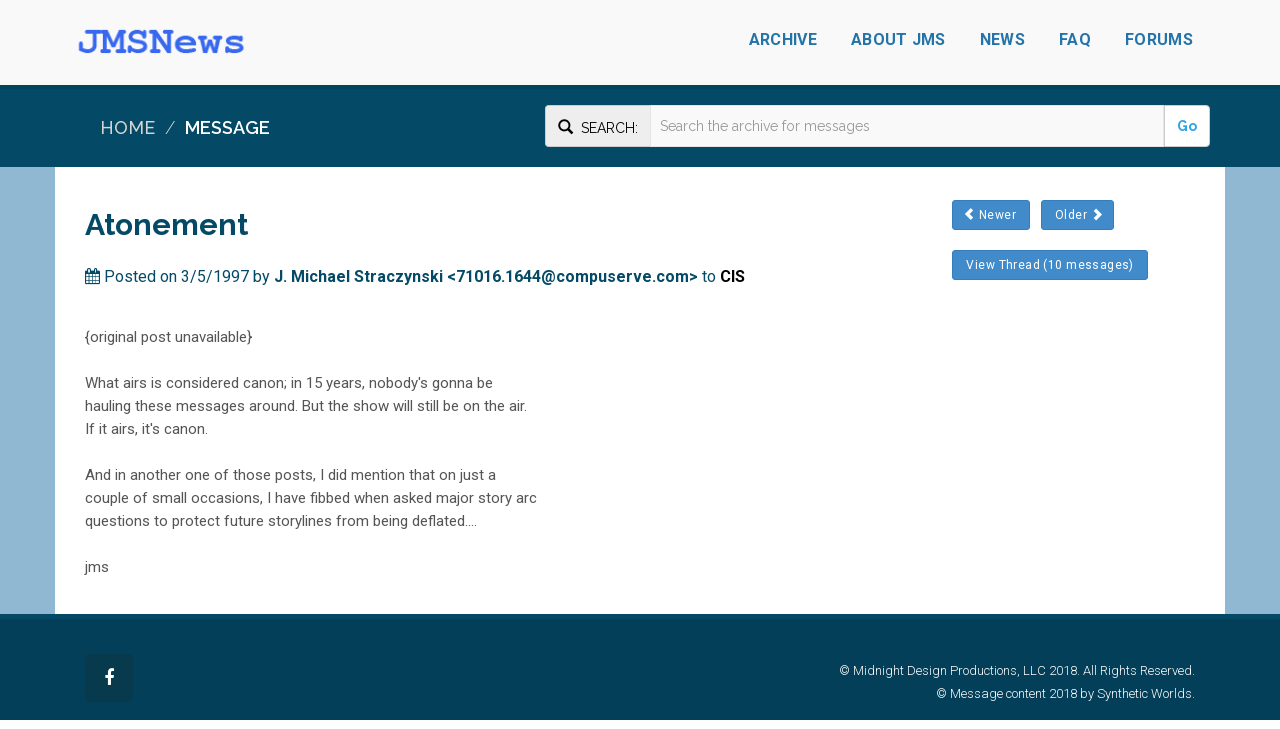

--- FILE ---
content_type: text/html; charset=utf-8
request_url: http://jmsnews.com/Messages/Message/9562
body_size: 4199
content:

<!DOCTYPE html>
<html lang="en">
<head>
        <meta property="og:url" content="http://JMSNews.com/messages/message?id=9562" />
            <meta property="og:title" content="JMSNews Atonement" />
            <meta property="og:description" content="JMSNews is an archive of messages posted by J. Michael Straczynski (JMS)" />
        <meta name="description" content="JMSNews is an archive of messages posted by J. Michael Straczynski (JMS)">
            <meta property="og:image" content="https://jmsnews.azurewebsites.net/images/jmslogo.jpg" />
    <meta property="og:type" content="website" />
    <meta property="fb:app_id" content="1551908988450862" />
    <meta charset="utf-8">
    <meta http-equiv="X-UA-Compatible" content="IE=edge">
    <meta name="viewport" content="width=device-width, initial-scale=0.7">
    <meta name="author" content="">
    <link rel="icon" type="image/png" href="/content/theme/images/favicon.png">
        <title>JMSNews Atonement</title>

    <!-- CSS
    ===============================================================-->
    <!-- Bootstrap Core CSS -->
    <link rel="stylesheet" href="/css/reset.css"> <!-- CSS reset -->
    <link href="/theme/css/bootstrap-select.min.css" rel="stylesheet">

    <link href="/bootstrap/bootstrap.min.css" rel="stylesheet">
    <!-- Icons -->
    <link href="/theme/css/font-awesome.min.css" rel="stylesheet">
    <!-- Flex Slider -->
    <link rel="stylesheet" href="/theme/css/flexslider.css">
    <!-- Theme CSS -->
    <link href="/theme/css/main.css" id="theme" rel="stylesheet">
    <!-- Animation -->
    <link href="/theme/css/animate.min.css" rel="stylesheet">
    <!-- Preloader -->
    <link href="/theme/css/preloader.css" rel="stylesheet" type="text/css">
    <!-- Owl stylesheet -->
    <link href="/theme/owl-carousel/owl.carousel.css" rel="stylesheet">
    <link href="/theme/owl-carousel/owl.theme.default.min.css" rel="stylesheet">
    <!-- Vanillabox -->
    <link href="/theme/css/vanillabox.css" rel="stylesheet">
    <!-- Select Style -->
    <!-- JAVASCRIPT
    ===============================================================-->
    <!-- HTML5 shim and Respond.js IE8 support of HTML5 elements and media queries -->
    <!--[if lt IE 9]>
    <script src="/theme/js/html5shiv.min.js"></script>
    <script src="/theme/js/respond.min.js"></script>
    <![endif]-->
    <!-- jQuery -->
    <script src="/theme/js/jquery-1.11.3.min.js"></script>
    <!-- IE9 Compatibility -->
    <!--[if lt IE 10]>
    <script src="/theme/js/jquery.placeholder.min.js"></script>
    <script type='text/javascript'>
        $(document).ready(function() {
            $('input, textarea').placeholder();
        });
    </script>
    <style type="text/css">
        .inputbr{
            padding:0 9px;
        }
        #preloader{
            display:none;
        }
    </style>
    <![endif]-->
    <!--[if gte IE 9]><!-->
    <!-- Preloader -->

    <script type='text/javascript'>
        $(document).ready(function () {
            $(window).load(function () {
                $('#preloader').fadeOut('slow', function () {
                    $(this).remove();
                });
            });
            if (window.complete) {
                $(window).trigger('load');
            }
        });
    </script>
    <!--<![endif]-->
</head>

<body>

    <!-- NAVBAR
    ===============================================================-->
    <div class="navbar navbar-default navbar-fixed-top" role="navigation">
        <div class="container">
            <div class="navbar-header" style="overflow: hidden;">
                <button type="button" class="navbar-toggle" data-toggle="collapse" data-target=".navbar-collapse">
                    <span class="sr-only">Toggle navigation</span>
                    <span class="icon-bar"></span>
                    <span class="icon-bar"></span>
                    <span class="icon-bar"></span>
                </button>
                <a class="navbar-brand" href="/home/index"><img class="img-responsive" style="height: 30px; width: auto;" src="/images/jmsnewslogo.png" alt="Logo"></a>
            </div>
            <div class="navbar-collapse collapse">
                <ul class="nav navbar-nav navbar-right">

                        <li><a href="/messages/archive">Archive</a></li>

                        <li><a href="/home/about">About JMS</a></li>


                        <li><a href="/home/news">News</a></li>
                    <!--
                        <li><a href="/home/works">Works</a></li>
                    -->

                        <li><a href="/home/faq">FAQ</a></li>

                    <li><a href="https://forums.jmsnews.com">Forums</a></li>


                </ul>
            </div>
        </div>
    </div>

    <!-- BREADCRUMB
    ===============================================================-->

        <div class="breadcrumb-container">
            <div class="container">
                <div class="row">
                    <div class="col-xs-5">
                        <ol class="breadcrumb">
                            <li><a href="/home">Home</a></li>


                                <li class="active">Message</li>

                        </ol>
                    </div>
                        <div class="col-xs-7" style="text-align:right; padding:20px 0;">
                            <form style="white-space: nowrap; margin: 10px 0px 0px 0px; margin-bottom: 0px;" action="/messages/search" method="get">
                                <div class="form-group" style="width:100%;margin-bottom: 0px;">
                                    <div class="input-group">
                                        <span class="input-group-addon" style="color: black;"><span class="glyphicon glyphicon-search" aria-hidden="true" style="font-size: 1.1em;"></span>&nbsp;&nbsp;Search:</span>
                                        <input class="form-control" style="height:36px;" type="text" name="query" placeholder="Search the archive for messages">
                                        <span class="input-group-btn">
                                            <button class="btn btn-default" type="submit" style="font-weight: bold; color: #2fa4e7;padding-top:10px; padding-bottom:10px">Go</button>
                                        </span>
                                    </div>
                                </div>
                            </form>
                        </div>
                </div>
            </div>
        </div>

    

<!-- BLOG SIDEBAR
===============================================================-->
<main class="container-fluid page loginbackground">
    <div class="container" style="background-color:white;">
        <div class="row fadeIn contenttopics" data-wow-duration="120ms" data-wow-delay="100ms;" style="min-height:400px;">
            <br />
            <!-- POSTS -->
            <div id="main" class="col-md-9" role="main">

            <!-- Article -->
            <article class="row hoffset1 fadeIn" data-wow-duration="1200ms" data-wow-delay="100ms">
                <header>
                    <h2 class="entry-title">Atonement</h2>
                    <p class="message-author"><i class="fa fa-calendar"></i>&nbsp;Posted on 3/5/1997 by <strong>J. Michael Straczynski &lt;71016.1644@compuserve.com&gt;</strong> to <span style="color:black"><strong>CIS</strong></span></p>
                </header>
                <section class="post_content">
                    <p><BR>{original post unavailable}<BR><BR>      What airs is considered canon; in 15 years, nobody&#39;s gonna be<BR>hauling these messages around.  But the show will still be on the air. <BR>If it airs, it&#39;s canon.<BR><BR>      And in another one of those posts, I did mention that on just a<BR>couple of small occasions, I have fibbed when asked major story arc<BR>questions to protect future storylines from being deflated....<BR><BR>                                                                  jms</p>
                </section>
            </article>
            <br />
            </div>
            <!-- SIDEBAR -->
            <aside id="sidebar-right" class="col-md-3 sidebar">
                <!-- Recent posts -->
                <div class="well widget">
                    <div class="col-md-12" style="text-align:left;margin-top:12px;padding-left:0px;">
                        <a type="button" class="btn btn-primary btn-sm" href="/messages/message?id=9561"><span class="glyphicon glyphicon-chevron-left" aria-hidden="true"></span>&nbsp;Newer&nbsp;</a>&nbsp;&nbsp;
                        <a type="button" class="btn btn-primary btn-sm" href="/messages/message?id=9563">&nbsp;Older&nbsp;<span class="glyphicon glyphicon-chevron-right" aria-hidden="true"></span></a>
                    </div>
                        <br />
                        <a type="button" class="btn btn-primary btn-sm" href="/Messages/Thread?threadid=_Atonement&amp;messageid=9562">&nbsp;View Thread (10 messages)&nbsp;</a>
                </div>
            </aside>
        </div>
    </div>
</main>


    <!-- FOOTER
    ===============================================================-->
    <footer>
        <div id="footer_bottom">
            <div class="container">
                <div class="row wow fadeIn" data-wow-duration="100ms">
                    <div class="col-sm-6 social">
                        <a data-toggle="modal" style="text-decoration: none" href="https://www.facebook.com/JMSnewscom"><i class="fa fa-facebook fa-3x"></i></a>&nbsp;&nbsp;
                    </div>
                    <div class="col-sm-6 credits">
                        <p>&copy; Midnight Design Productions, LLC 2018. All Rights Reserved.</p>
                        <p>&copy; Message content 2018 by Synthetic Worlds.</p>
                    </div>
                </div>
            </div>
        </div>
    </footer>

    <!-- JAVASCRIPT
    ===============================================================-->
    <!-- Bootstrap Core JavaScript -->
    <script src="/scripts/bootstrap.min.js"></script>
    <!-- JQuery Forms -->
    <script src="/scripts/jquery.form.min.js"></script>
    <!-- Vanillabox -->
    <script src="/theme/js/jquery.vanillabox-0.1.6.min.js"></script>
    <!-- Select Style -->
    <script src="/theme/js/bootstrap-select.min.js"></script>
    <!-- Scroll to Top -->
    <script src="/theme/js/jquery.goup.min.js"></script>
    <!-- Main -->
    <script src="/theme/js/main.js"></script>
    <!-- Animation -->
    <!--[if gte IE 9]><!-->
    <script src="/theme/js/wow.min.js"></script>

    <script type="text/javascript">
        $(document).ready(function () {
            wow = new WOW({
                boxClass: 'wow',          // animated element css class (default is wow)
                animateClass: 'animated', // animation css class (default is animated)
                offset: 100,              // distance to the element when triggering the animation (default is 0)
                mobile: false              // trigger animations on mobile devices (true is default)
            })
            wow.init();
        });
    </script>

        <!-- Google Analytics goes here -->
    <!--<![endif]-->

    <script>
        (function (i, s, o, g, r, a, m) {
            i['GoogleAnalyticsObject'] = r; i[r] = i[r] || function () {
                (i[r].q = i[r].q || []).push(arguments)
            }, i[r].l = 1 * new Date(); a = s.createElement(o),
                m = s.getElementsByTagName(o)[0]; a.async = 1; a.src = g; m.parentNode.insertBefore(a, m)
        })(window, document, 'script', '//www.google-analytics.com/analytics.js', 'ga');

        ga('create', 'UA-48462040-2', 'auto');
        ga('send', 'pageview');
    </script>

</body>
</html>